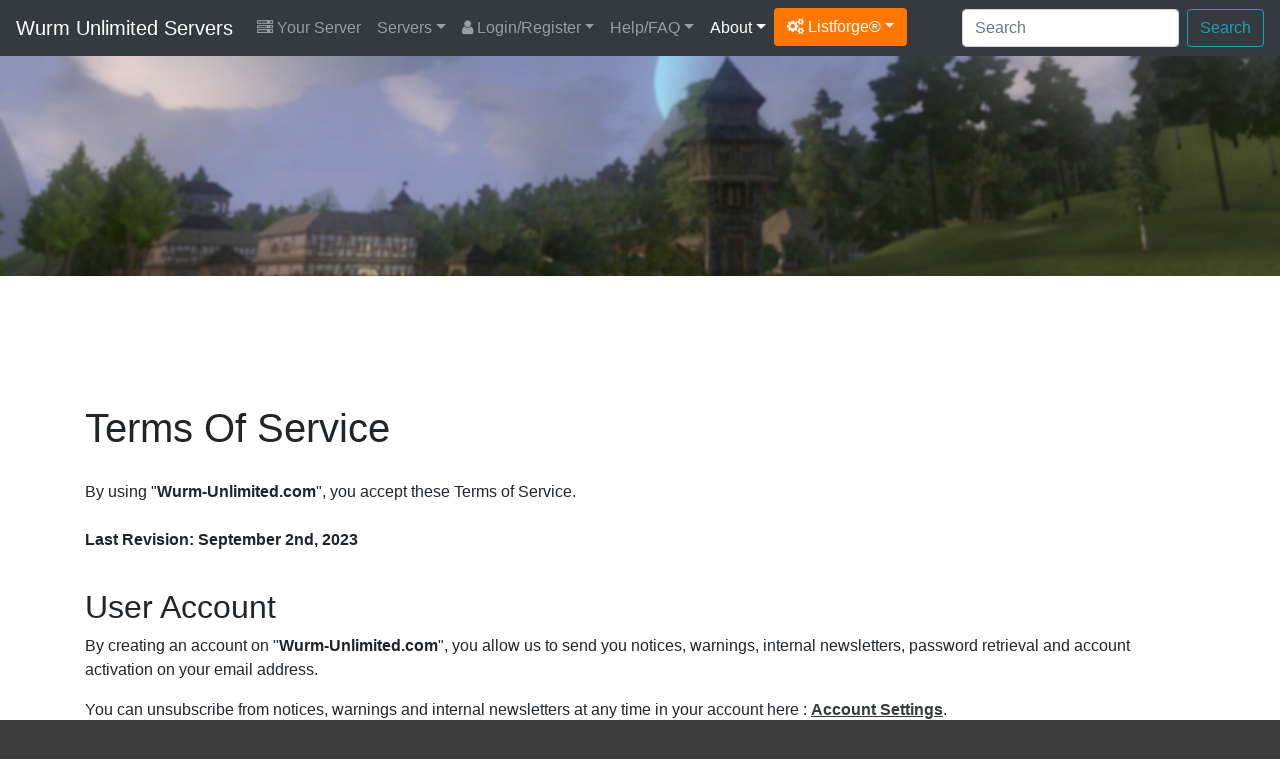

--- FILE ---
content_type: text/html; charset=UTF-8
request_url: https://wurm-unlimited.com/terms/
body_size: 5278
content:
<!DOCTYPE html>
<html lang="en">
<head>
	<meta charset="utf-8">
	<title>Terms of Service</title>
			<meta name="author" content="Listforge">
	<meta name="viewport" content="width=device-width, initial-scale=1, shrink-to-fit=no">
	<link rel="stylesheet" href="https://cdn.jsdelivr.net/npm/bootstrap@4.6.2/dist/css/bootstrap.min.css">
	<link rel="stylesheet" href="/assets/css/listforge.css?rev=1.23.1">
	<link rel="stylesheet" href="https://cdn.jsdelivr.net/npm/font-awesome@4.7.0/css/font-awesome.min.css">
	<link rel="stylesheet" href="/assets/css/flag-icon.min.css">
	<script type="a1cd8d1a19e12fd4596861df-text/javascript">!(function(o,_name){o[_name]=o[_name]||function $(){($.q=$.q||[]).push(arguments)},o[_name].v=o[_name].v||2;!(function(o,t,n,f,e,i){function c(f,e){(f=(function(t,n){try{if(n=(t=o.localStorage).getItem("_aQS01ODg5MjIxNTZFMTBBODI0N0VGNDY0M0EtMg"))return JSON.parse(n).lgk||[];if((t.getItem("v4ac1eiZr0")||"").split(",")[4]>0)return[[_name+"-engaged","true"]]}catch(f){}})())&&typeof f.forEach===n&&(e=o[t].pubads())&&f.forEach((function(o){o&&o[0]&&e.setTargeting(o[0],o[1]||"")}))}(i=o[t]=o[t]||{}).cmd=i.cmd||[],typeof i.pubads===n?c():typeof i.cmd.unshift===n?i.cmd.unshift(c):i.cmd.push(c)})(window,"googletag","function");})(window,decodeURI('adm%69r%61%6c'));!(function(t,c,i){i=t.createElement(c),t=t.getElementsByTagName(c)[0],i.async=1,i.src="https://copycarpenter.com/bundles/3d82421182/537c5c5a3a18c841187dcffbfa-prod.js",t.parentNode.insertBefore(i,t)})(document,"script");</script>
	</head>
<body>
<div class="menu">
<nav class="navbar navbar-expand-xl navbar-dark bg-dark">
	<a class="navbar-brand" href="/">Wurm Unlimited Servers</a>
	<button class="navbar-toggler" type="button" data-toggle="collapse" data-target="#navbarMain" aria-controls="navbarMain" aria-expanded="false" aria-label="Toggle navigation">
	<span class="navbar-toggler-icon"></span>
	</button>

	<div class="collapse navbar-collapse" id="navbarMain">
		<ul class="navbar-nav mr-auto d-xl-flex flex-xl-row flex-xl-wrap">
			<li class="nav-item yourserver"><a class="nav-link" href="/your-server/"><i class="fa fa-server"></i> Your Server</a></li>
<li class="nav-item dropdown"><a class="nav-link dropdown-toggle" href="/" id="drop1" data-toggle="dropdown" aria-haspopup="true" aria-expanded="false">Servers</a>
	<div class="dropdown-menu" aria-labelledby="drop1">
		<a class="dropdown-item" href="/">Servers By Score</a>
		<a class="dropdown-item" href="/servers/updated/">Recently Updated</a>
		<a class="dropdown-item" href="/servers/wiped/">Recently Wiped</a>		<a class="dropdown-item" href="/servers/latest/">Latest Servers</a>
		<a class="dropdown-item" href="/servers/players/">Most Played</a>
		<a class="dropdown-item" href="/servers/private/">Private Servers</a>
		<a class="dropdown-item" href="/servers/uptime/">Servers By Uptime</a>		<a class="dropdown-item" href="/servers/random/">Servers By Random</a>
		<a class="dropdown-item" href="/countries/">Servers By Countries</a>
		<a class="dropdown-item" href="/versions/">Servers By Versions</a>
				<a class="dropdown-item" href="/tags/">Servers By Tags</a>						<hr/>
		<a class="dropdown-item" href="/your-server/">Register Your Server</a>
	</div>
</li>
<li class="nav-item dropdown"><a class="nav-link dropdown-toggle" href="/login/" id="drop2" data-toggle="dropdown" aria-haspopup="true" aria-expanded="false"><i class="fa fa-user"></i> Login/Register</a>
	<div class="dropdown-menu" aria-labelledby="drop2">
		<a class="dropdown-item" href="/register/">Register</a>
		<a class="dropdown-item" href="/login/">Login</a>
		<a class="dropdown-item" href="/password-reset/">Password Reset</a>
		<a class="dropdown-item" href="/activation/resend/">Resend Activation email</a>
	</div>
</li>
<li class="nav-item dropdown"><a class="nav-link dropdown-toggle" href="/help/" id="drop3" data-toggle="dropdown" aria-haspopup="true" aria-expanded="false">Help/FAQ</a>
	<div class="dropdown-menu" aria-labelledby="drop3">
		<a class="dropdown-item" href="/help/">Help/FAQ</a>
		<a class="dropdown-item" href="/help/api/">API Documentation</a>
						<a class="dropdown-item" href="/achievements/">Achievements</a>		<a class="dropdown-item" href="/servers/hosting/">Server Hosting</a>
		<hr/>
		<a class="dropdown-item" href="https://www.wurmonline.com/" target="_blank">Get Wurm Unlimited <i class="fa fa-arrow-circle-o-down"></i></a>					</div>
</li>
<li class="nav-item dropdown active"><a class="nav-link dropdown-toggle" href="/about/" id="drop4" data-toggle="dropdown" aria-haspopup="true" aria-expanded="false">About</a>
	<div class="dropdown-menu" aria-labelledby="drop4">
		<a class="dropdown-item" href="/about/">About</a>
		<a class="dropdown-item" href="/wurm-unlimited/">Wurm Unlimited</a>
		<a class="dropdown-item" href="/stats/">Statistics</a>
		<a class="dropdown-item" href="/partners/">Partners</a>
	</div>
</li>						<li class="nav-item dropdown"><a class="dropdown-toggle btn btn-listforge" href="#" id="dropdownlistforge" data-toggle="dropdown" aria-haspopup="true" aria-expanded="false"><i class="fa fa-cogs"></i> Listforge&reg;</a>
				<div class="dropdown-menu" aria-labelledby="dropdownlistforge">
								<a class="dropdown-item" href="https://7daystodie-servers.com/" target="_blank">7 Days To Die</a>								<a class="dropdown-item" href="https://ark-servers.net/" target="_blank">ARK : Survival Evolved</a>								<a class="dropdown-item" href="https://arma3-servers.net/" target="_blank">Arma3</a>								<a class="dropdown-item" href="https://conan-exiles.com/" target="_blank">Conan Exiles</a>								<a class="dropdown-item" href="https://cubeworld-servers.com/" target="_blank">Cube World</a>								<a class="dropdown-item" href="https://dayz-servers.org/" target="_blank">DayZ</a>								<a class="dropdown-item" href="https://eco-servers.org/" target="_blank">ECO</a>								<a class="dropdown-item" href="https://empyrion-servers.com/" target="_blank">Empyrion</a>								<a class="dropdown-item" href="https://gmod-servers.com/" target="_blank">Garry's Mod</a>								<a class="dropdown-item" href="https://hytale-servers.net/" target="_blank">Hytale</a>								<a class="dropdown-item" href="https://life-is-feudal.org/" target="_blank">Life is Feudal</a>								<a class="dropdown-item" href="https://minecraft-mp.com/" target="_blank">Minecraft</a>								<a class="dropdown-item" href="https://minecraftpocket-servers.com/" target="_blank">Minecraft Pocket</a>								<a class="dropdown-item" href="https://rust-servers.net/" target="_blank">Rust</a>								<a class="dropdown-item" href="https://space-engineers.com/" target="_blank">Space Engineers</a>								<a class="dropdown-item" href="https://starbound-servers.net/" target="_blank">Starbound</a>								<a class="dropdown-item" href="https://teamspeak-servers.org/" target="_blank">Teamspeak</a>								<a class="dropdown-item" href="https://terraria-servers.com/" target="_blank">Terraria</a>								<a class="dropdown-item" href="https://unturned-servers.net/" target="_blank">Unturned</a>																</div>
			</li>
					</ul>

		<div class="d-xl-flex flex-xl-row-reverse flex-xl-wrap">
			<form action="/search/" method="post" class="form-inline ml-2 my-2 my-xl-0">
				<input class="form-control mr-sm-2" type="text" placeholder="Search" aria-label="Search" name="keyword">
				<button class="btn btn-outline-info my-2 my-sm-0" type="submit">Search</button>
			</form>

			<ul class="navbar-nav d-flex flex-row">
											</ul>
		</div>

	</div>
</nav>

</div>

<div class="d-none d-md-block">
<div class="header">
	<div class="container">
		
	</div>
</div>
</div>

<div class="content">
	<div class="container">

		
		
		
		
								<div class="row mb-2">
			<div class="col-12">
				<div id="topadspot" align="center">
					<ins class="adsbygoogle"
					style="display:block;height:100px"
					data-ad-client="ca-pub-5285023748323139"
					data-ad-slot="2702424961"></ins>
					<script type="a1cd8d1a19e12fd4596861df-text/javascript">(adsbygoogle = window.adsbygoogle || []).push({});</script>
				</div>
			</div>
		</div>
						
		<div class="row">
			<div class="col-12">
				<h1>Terms Of Service</h1>
<div style="height: 20px;"></div>
<p>
By using "<strong>Wurm-Unlimited.com</strong>", you accept these Terms of Service.<br/><br/>
<strong>Last Revision: September 2nd, 2023</strong>
</p>
<div style="height: 20px;"></div>


<h2>User Account</h2>
<p>By creating an account on "<strong>Wurm-Unlimited.com</strong>", you allow us to send you notices, warnings, internal newsletters, password retrieval and account activation on your email address.</p>

<p>You can unsubscribe from notices, warnings and internal newsletters at any time in your account here : <a href="/account/" class="text-dark text-link-highlight">Account Settings</a>.</p>
<div style="height: 10px;"></div>


<h2>Use of Service</h2>
<p>By using our services, you allow us to make periodic connections attempts to your server and warrant that the server is a <strong>Wurm Unlimited</strong> server and that you are the owner or an authorized person to add the server on the owner's behalf.<br/><br/> You also consent to not publish following content:<br/>
<ul>
<li>pornographic content</li>
<li>illegal content</li>
<li>racist content</li>
</ul>
</p>
<div style="height: 10px;"></div>


<h2>About Wurm Unlimited</h2>
<p>"<strong>Wurm-Unlimited.com</strong>" is not an official Wurm Unlimited service. It is not approved by or associated with Code Club AB.</p>
<p>Wurm Unlimited and associated Wurm Unlimited images are copyright of Code Club AB.</p>
<div style="height: 10px;"></div>


<h2>Server Content and Information</h2>
<p>You own the content and information you post on "<strong>Wurm-Unlimited.com</strong>". By adding your server to "<strong>Wurm-Unlimited.com</strong>", you consent that content covered by intellectual property rights, like server banners ("IP Content"), you specifically grant us a non-exclusive, transferable, sub-licensable, royalty-free, worldwide license to use any IP content you provide on your server's listing ("IP License"). This IP License is terminated when you delete the IP content from your server or when you deleted your account. When you remove this IP content, you understand that this deleted content may persist in backup copies for a reasonable period of time but this content will not be available to others. You also understand that such content may be accessed and used outside of "<strong>Wurm-Unlimited.com</strong>" (like search engines).</p>
<div style="height: 10px;"></div>


<h4>Removal of Server</h4>
<p>We reserve the right to remove any server at anytime with or without any reason. You may delete your server off from "<strong>Wurm-Unlimited.com</strong>" at anytime by clicking on the "Delete" icon on your server management page.</p>
<div style="height: 10px;"></div>

<h4>Fake Player Count</h4>
<p>Displaying a fake player count on your server is not allowed.</p>
<div style="height: 10px;"></div>

<h2>Vote Cheating</h2>
<p>Vote cheating is not allowed. Any server doing vote cheating might get blocked, removed and/or blacklisted from our website.<br/><br/> Vote cheating is:<br/>
<ul>
<li>A person using a VPN, Proxy or any means to make multiple daily votes.</li>
<li>Using bot, script or any means to make multiple daily votes.</li>
</ul></p>
<div style="height: 10px;"></div>

<h2>Termination</h2>
<p>We reserve the right to terminate any account at anytime with or without any reason.</p>
<div style="height: 10px;"></div>


<h2>Warranty Disclaimer</h2>
<p>There are no warranties of any kind, express or implied, with respect to any service.</p>
<div style="height: 10px;"></div>

<h2>Change of Terms</h2>
<p>We reserve the right to change the Terms of Service at anytime with or without notice.</p>
<div style="height: 20px;"></div>
							</div>
		</div>
	</div>

</div>
<div class="footer">
	<div class="container">

						<div class="row">
			<div class="col-12 mb-3">
				<div align="center">
					<ins class="adsbygoogle"
						 style="display:block"
						 data-ad-client="ca-pub-5285023748323139"
						 data-ad-slot="1306155207"
						 data-ad-format="auto"
						 data-full-width-responsive="true"></ins>
					<script type="a1cd8d1a19e12fd4596861df-text/javascript">(adsbygoogle = window.adsbygoogle || []).push({});</script>
				</div>
			</div>
		</div>
				
		<div class="row">
			<div class="col-12">
				<div class="row">
	<div class="col-12 col-md-4 mt-3">
	<p class="footer_title">FIND SERVERS BY</p>
	<ul>
		<li><a href="/search/">Search</a></li>
		<li><a href="/servers/latest/">Latest</a></li>
		<li><a href="/servers/updated/">Recently Updated</a></li>
		<li><a href="/servers/wiped/">Recently Wiped</a></li>		<li><a href="/servers/players/">Most Played</a></li>
		<li><a href="/servers/uptime/">Uptime</a></li>		<li><a href="/servers/random/">Random</a></li>
		<li><a href="/countries/">Countries</a></li>
		<li><a href="/versions/">Versions</a></li>
				<li><a href="/tags/">Tags</a></li>					</ul>
	</div>

	<div class="col-12 col-md-4 mt-3">
	<p class="footer_title">WURM UNLIMITED LINKS</p>
	<ul>
		<li><a href="https://www.wurmonline.com/" target="_blank">Wurm Unlimited Website</a></li>
						<li><a href="/servers/hosting/">Wurm Unlimited Server Hosting</a></li>
		<li><a href="https://bit.ly/38W5YiA" title="Monetize Your Wurm Unlimited Server with Tebex" target="_blank">Monetize Your Server</a></li>
	</ul>
	</div>

	<div class="col-12 col-md-4 mt-3">
	<p class="footer_title">WURM-UNLIMITED.COM</p>
	<ul>
		<li><a href="/about/">About</a></li>
		<li><a href="/stats/">Statistics</a></li>
		<li><a href="/blog/">Blog</a></li>
		<li><a href="/wurm-unlimited/">Wurm Unlimited</a></li>
		<li><a href="/partners/">Partners</a></li>
		<li><a href="/achievements/">Achievements</a></li>		<li><a href="/terms/">Terms Of Service</a></li>
		<li><a href="/privacy/">Privacy Policy</a></li>
	</ul>
	</div>

</div>
<div class="row">
	<div class="col-12 col-md-4 mt-3">
	<p class="footer_title">LATEST SERVERS</p>
	<ul>
				<li><a href="/server/13202/">Avalon Homestead</a></li>
				<li><a href="/server/13201/">Draeda PvE|10x/5x|Modded</a></li>
				<li><a href="/server/13200/">Ghosts of Yakushima, 5x skill 5x...</a></li>
				<li><a href="/server/13199/">Brasilis - ilha Brasil - Mods</a></li>
				<li><a href="/server/13197/">Abyss</a></li>
			</ul>
	</div>

	<div class="col-12 col-md-4 mt-3">
	<p class="footer_title">LATEST ARTICLES</p>
	<ul>
				<li><a href="/blog/29/wurm-unlimited-beta-1927/">Wurm Unlimited Beta 1.9.2.7</a></li>
				<li><a href="/blog/28/wurm-unlimited-beta-1927/">Wurm Unlimited Beta 1.9.2.7</a></li>
				<li><a href="/blog/27/patch-notes-1916/">Patch notes 1.9.1.6</a></li>
				<li><a href="/blog/26/patch-notes-1915-live/">Patch Notes 1.9.1.5 LIVE</a></li>
				<li><a href="/blog/25/patch-notes-1912-beta-update/">Patch Notes 1.9.1.2 Beta update </a></li>
			</ul>
	</div>

	<div class="col-12 col-md-4 mt-3">
	<p class="footer_title">PARTNERS</p>
	<ul>
		<li><a href="https://www.pingperfect.com/aff.php?aff=83&page=wurm-unlmited" target="_blank">PingPerfect</a></li>
		<li><a href="https://bit.ly/38W5YiA" target="_blank">Tebex</a></li>
	</ul>
	</div>


</div>			</div>
		</div>

		<div style="height: 30px;"></div>

		<div class="row">
			<div class="col-12">
				<center><div style="background: #333333; height: 1px; width: 90%;"></div></center>
			</div>
		</div>

		<div style="height: 30px;"></div>


		<div class="row">

				<div class="col-12 col-md-8">

					
					<p>Copyright &copy; 2026 <a href="https://listforge.net/" target="_blank">Listforge</a>&reg;<br/>
					
					<small><em>Wurm Unlimited and associated Wurm Unlimited images are copyright of Code Club AB.</em></small><br/>
					NOT AN OFFICIAL WURM UNLIMITED SERVICE. NOT APPROVED BY OR ASSOCIATED WITH CODE CLUB AB.
					
					</p>

				</div>

				<div class="col-12 col-md-4 pull-right">

					<div align="right">
						Tracking: <span class="footer_highlight">67 servers</span><br/>
						Version: <span class="footer_highlight">1.23.1</span><br/>
						<a href="/legal/">Legal Notice</a>
					</div>
					
				</div>
				<div class="clearfix"></div>
					
		</div>



	</div>

</div>
<script src="https://cdn.jsdelivr.net/npm/jquery@3.7.1/dist/jquery.min.js" type="a1cd8d1a19e12fd4596861df-text/javascript"></script>
<script src="https://cdn.jsdelivr.net/npm/bootstrap@4.6.2/dist/js/bootstrap.min.js" defer type="a1cd8d1a19e12fd4596861df-text/javascript"></script>
<script src="https://cdn.jsdelivr.net/npm/clipboard@2.0.11/dist/clipboard.min.js" defer type="a1cd8d1a19e12fd4596861df-text/javascript"></script>
<script type="a1cd8d1a19e12fd4596861df-text/javascript" src="/assets/js/main-1.23.1.js" defer></script>
<script type="a1cd8d1a19e12fd4596861df-module" src="https://cdn.jsdelivr.net/npm/@justinribeiro/lite-youtube@1.9.0/lite-youtube.min.js" defer></script>



<script async src="https://pagead2.googlesyndication.com/pagead/js/adsbygoogle.js?client=ca-pub-5285023748323139" crossorigin="anonymous" type="a1cd8d1a19e12fd4596861df-text/javascript"></script>

<script src="/cdn-cgi/scripts/7d0fa10a/cloudflare-static/rocket-loader.min.js" data-cf-settings="a1cd8d1a19e12fd4596861df-|49" defer></script><script defer src="https://static.cloudflareinsights.com/beacon.min.js/vcd15cbe7772f49c399c6a5babf22c1241717689176015" integrity="sha512-ZpsOmlRQV6y907TI0dKBHq9Md29nnaEIPlkf84rnaERnq6zvWvPUqr2ft8M1aS28oN72PdrCzSjY4U6VaAw1EQ==" data-cf-beacon='{"version":"2024.11.0","token":"2014242617ea4478af21290daee92697","r":1,"server_timing":{"name":{"cfCacheStatus":true,"cfEdge":true,"cfExtPri":true,"cfL4":true,"cfOrigin":true,"cfSpeedBrain":true},"location_startswith":null}}' crossorigin="anonymous"></script>
<script>(function(){function c(){var b=a.contentDocument||a.contentWindow.document;if(b){var d=b.createElement('script');d.innerHTML="window.__CF$cv$params={r:'9c37ea9469bad858',t:'MTc2OTM0NTYzNg=='};var a=document.createElement('script');a.src='/cdn-cgi/challenge-platform/scripts/jsd/main.js';document.getElementsByTagName('head')[0].appendChild(a);";b.getElementsByTagName('head')[0].appendChild(d)}}if(document.body){var a=document.createElement('iframe');a.height=1;a.width=1;a.style.position='absolute';a.style.top=0;a.style.left=0;a.style.border='none';a.style.visibility='hidden';document.body.appendChild(a);if('loading'!==document.readyState)c();else if(window.addEventListener)document.addEventListener('DOMContentLoaded',c);else{var e=document.onreadystatechange||function(){};document.onreadystatechange=function(b){e(b);'loading'!==document.readyState&&(document.onreadystatechange=e,c())}}}})();</script></body>
</html>

--- FILE ---
content_type: text/html; charset=utf-8
request_url: https://www.google.com/recaptcha/api2/aframe
body_size: 268
content:
<!DOCTYPE HTML><html><head><meta http-equiv="content-type" content="text/html; charset=UTF-8"></head><body><script nonce="kFAwArMy-GKBPyb_iNOgDw">/** Anti-fraud and anti-abuse applications only. See google.com/recaptcha */ try{var clients={'sodar':'https://pagead2.googlesyndication.com/pagead/sodar?'};window.addEventListener("message",function(a){try{if(a.source===window.parent){var b=JSON.parse(a.data);var c=clients[b['id']];if(c){var d=document.createElement('img');d.src=c+b['params']+'&rc='+(localStorage.getItem("rc::a")?sessionStorage.getItem("rc::b"):"");window.document.body.appendChild(d);sessionStorage.setItem("rc::e",parseInt(sessionStorage.getItem("rc::e")||0)+1);localStorage.setItem("rc::h",'1769345638974');}}}catch(b){}});window.parent.postMessage("_grecaptcha_ready", "*");}catch(b){}</script></body></html>